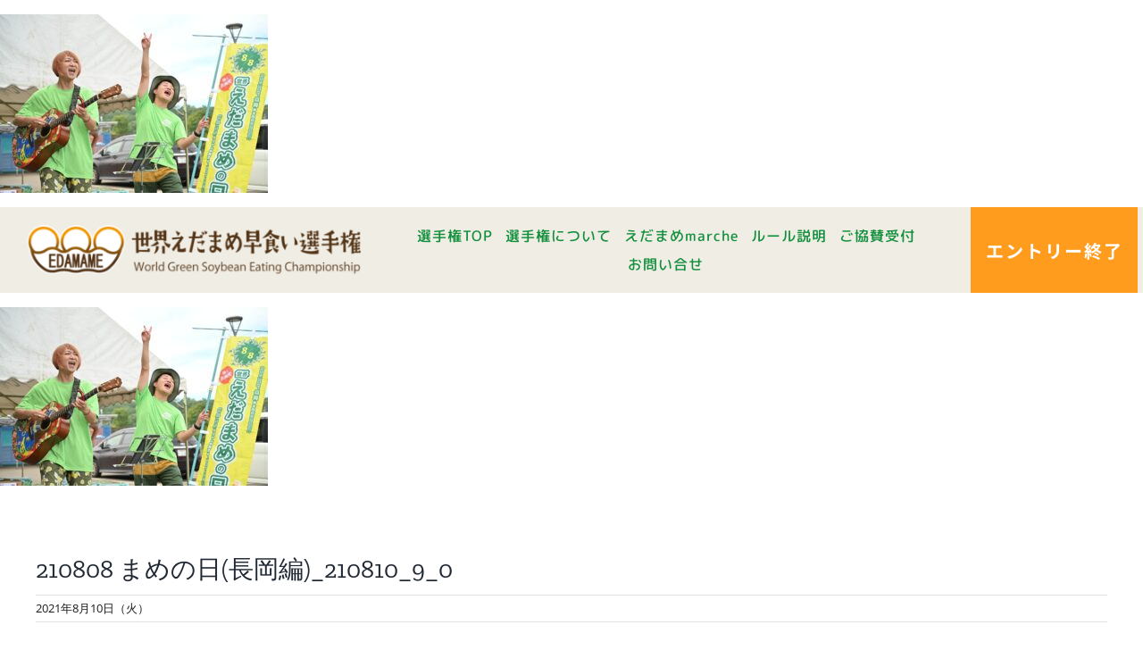

--- FILE ---
content_type: text/html; charset=UTF-8
request_url: https://edamame.world/210808-%E3%81%BE%E3%82%81%E3%81%AE%E6%97%A5%E9%95%B7%E5%B2%A1%E7%B7%A8_210810_9_0/
body_size: 13459
content:
<!DOCTYPE html>
<html class="avada-html-layout-wide avada-html-header-position-top" dir="ltr" lang="ja" prefix="og: https://ogp.me/ns#" prefix="og: http://ogp.me/ns# fb: http://ogp.me/ns/fb#">
<head>
	<meta http-equiv="X-UA-Compatible" content="IE=edge" />
	<meta http-equiv="Content-Type" content="text/html; charset=utf-8"/>
	<meta name="viewport" content="width=device-width, initial-scale=1" />
	<title>210808 まめの日(長岡編)_210810_9_0 | 【ながおか農challe（チャレ）プロジェクト主催】世界えだまめ早食い選手権</title>
	<style>img:is([sizes="auto" i], [sizes^="auto," i]) { contain-intrinsic-size: 3000px 1500px }</style>
	
		<!-- All in One SEO 4.8.1.1 - aioseo.com -->
	<meta name="robots" content="max-image-preview:large" />
	<meta name="author" content="長部茂幸"/>
	<link rel="canonical" href="https://edamame.world/210808-%e3%81%be%e3%82%81%e3%81%ae%e6%97%a5%e9%95%b7%e5%b2%a1%e7%b7%a8_210810_9_0/" />
	<meta name="generator" content="All in One SEO (AIOSEO) 4.8.1.1" />
		<meta property="og:locale" content="ja_JP" />
		<meta property="og:site_name" content="【ながおか農challe（チャレ）プロジェクト主催】世界えだまめ早食い選手権 | 風味・甘さ重視の若もぎ枝豆を6月～10月までの長い期間、 切れ間がないよう11回も品種を変えリレー栽培を行いザルに山盛りで食べ続け地域に愛されている 『長岡枝豆スタイル』を夏の始まりアクティビティとして表現しました。 気付くとあっという間に枝豆の殻が山盛りになっているアナタ！ お友達、職場のお仲間とぜひお越しください！" />
		<meta property="og:type" content="article" />
		<meta property="og:title" content="210808 まめの日(長岡編)_210810_9_0 | 【ながおか農challe（チャレ）プロジェクト主催】世界えだまめ早食い選手権" />
		<meta property="og:url" content="https://edamame.world/210808-%e3%81%be%e3%82%81%e3%81%ae%e6%97%a5%e9%95%b7%e5%b2%a1%e7%b7%a8_210810_9_0/" />
		<meta property="article:published_time" content="2021-08-10T13:25:18+00:00" />
		<meta property="article:modified_time" content="2021-08-10T13:25:18+00:00" />
		<meta name="twitter:card" content="summary" />
		<meta name="twitter:title" content="210808 まめの日(長岡編)_210810_9_0 | 【ながおか農challe（チャレ）プロジェクト主催】世界えだまめ早食い選手権" />
		<script type="application/ld+json" class="aioseo-schema">
			{"@context":"https:\/\/schema.org","@graph":[{"@type":"BreadcrumbList","@id":"https:\/\/edamame.world\/210808-%e3%81%be%e3%82%81%e3%81%ae%e6%97%a5%e9%95%b7%e5%b2%a1%e7%b7%a8_210810_9_0\/#breadcrumblist","itemListElement":[{"@type":"ListItem","@id":"https:\/\/edamame.world\/#listItem","position":1,"name":"\u5bb6"}]},{"@type":"ItemPage","@id":"https:\/\/edamame.world\/210808-%e3%81%be%e3%82%81%e3%81%ae%e6%97%a5%e9%95%b7%e5%b2%a1%e7%b7%a8_210810_9_0\/#itempage","url":"https:\/\/edamame.world\/210808-%e3%81%be%e3%82%81%e3%81%ae%e6%97%a5%e9%95%b7%e5%b2%a1%e7%b7%a8_210810_9_0\/","name":"210808 \u307e\u3081\u306e\u65e5(\u9577\u5ca1\u7de8)_210810_9_0 | \u3010\u306a\u304c\u304a\u304b\u8fb2challe\uff08\u30c1\u30e3\u30ec\uff09\u30d7\u30ed\u30b8\u30a7\u30af\u30c8\u4e3b\u50ac\u3011\u4e16\u754c\u3048\u3060\u307e\u3081\u65e9\u98df\u3044\u9078\u624b\u6a29","inLanguage":"ja","isPartOf":{"@id":"https:\/\/edamame.world\/#website"},"breadcrumb":{"@id":"https:\/\/edamame.world\/210808-%e3%81%be%e3%82%81%e3%81%ae%e6%97%a5%e9%95%b7%e5%b2%a1%e7%b7%a8_210810_9_0\/#breadcrumblist"},"author":{"@id":"https:\/\/edamame.world\/author\/nc-editor5\/#author"},"creator":{"@id":"https:\/\/edamame.world\/author\/nc-editor5\/#author"},"datePublished":"2021-08-10T22:25:18+09:00","dateModified":"2021-08-10T22:25:18+09:00"},{"@type":"Organization","@id":"https:\/\/edamame.world\/#organization","name":"\u3010\u306a\u304c\u304a\u304b\u8fb2challe\uff08\u30c1\u30e3\u30ec\uff09\u30d7\u30ed\u30b8\u30a7\u30af\u30c8\u4e3b\u50ac\u3011\u4e16\u754c\u3048\u3060\u307e\u3081\u65e9\u98df\u3044\u9078\u624b\u6a29","description":"\u98a8\u5473\u30fb\u7518\u3055\u91cd\u8996\u306e\u82e5\u3082\u304e\u679d\u8c46\u30926\u6708\uff5e10\u6708\u307e\u3067\u306e\u9577\u3044\u671f\u9593\u3001 \u5207\u308c\u9593\u304c\u306a\u3044\u3088\u304611\u56de\u3082\u54c1\u7a2e\u3092\u5909\u3048\u30ea\u30ec\u30fc\u683d\u57f9\u3092\u884c\u3044\u30b6\u30eb\u306b\u5c71\u76db\u308a\u3067\u98df\u3079\u7d9a\u3051\u5730\u57df\u306b\u611b\u3055\u308c\u3066\u3044\u308b \u300e\u9577\u5ca1\u679d\u8c46\u30b9\u30bf\u30a4\u30eb\u300f\u3092\u590f\u306e\u59cb\u307e\u308a\u30a2\u30af\u30c6\u30a3\u30d3\u30c6\u30a3\u3068\u3057\u3066\u8868\u73fe\u3057\u307e\u3057\u305f\u3002 \u6c17\u4ed8\u304f\u3068\u3042\u3063\u3068\u3044\u3046\u9593\u306b\u679d\u8c46\u306e\u6bbb\u304c\u5c71\u76db\u308a\u306b\u306a\u3063\u3066\u3044\u308b\u30a2\u30ca\u30bf\uff01 \u304a\u53cb\u9054\u3001\u8077\u5834\u306e\u304a\u4ef2\u9593\u3068\u305c\u3072\u304a\u8d8a\u3057\u304f\u3060\u3055\u3044\uff01","url":"https:\/\/edamame.world\/"},{"@type":"Person","@id":"https:\/\/edamame.world\/author\/nc-editor5\/#author","url":"https:\/\/edamame.world\/author\/nc-editor5\/","name":"\u9577\u90e8\u8302\u5e78","image":{"@type":"ImageObject","@id":"https:\/\/edamame.world\/210808-%e3%81%be%e3%82%81%e3%81%ae%e6%97%a5%e9%95%b7%e5%b2%a1%e7%b7%a8_210810_9_0\/#authorImage","url":"https:\/\/secure.gravatar.com\/avatar\/50e5b959ab97c36ce1497767bbdd1652?s=96&d=mm&r=g","width":96,"height":96,"caption":"\u9577\u90e8\u8302\u5e78"}},{"@type":"WebSite","@id":"https:\/\/edamame.world\/#website","url":"https:\/\/edamame.world\/","name":"\u3010\u306a\u304c\u304a\u304b\u8fb2challe\uff08\u30c1\u30e3\u30ec\uff09\u30d7\u30ed\u30b8\u30a7\u30af\u30c8\u4e3b\u50ac\u3011\u4e16\u754c\u3048\u3060\u307e\u3081\u65e9\u98df\u3044\u9078\u624b\u6a29 \/ \u3048\u3060\u307e\u3081FESTA","description":"\u98a8\u5473\u30fb\u7518\u3055\u91cd\u8996\u306e\u82e5\u3082\u304e\u679d\u8c46\u30926\u6708\uff5e10\u6708\u307e\u3067\u306e\u9577\u3044\u671f\u9593\u3001 \u5207\u308c\u9593\u304c\u306a\u3044\u3088\u304611\u56de\u3082\u54c1\u7a2e\u3092\u5909\u3048\u30ea\u30ec\u30fc\u683d\u57f9\u3092\u884c\u3044\u30b6\u30eb\u306b\u5c71\u76db\u308a\u3067\u98df\u3079\u7d9a\u3051\u5730\u57df\u306b\u611b\u3055\u308c\u3066\u3044\u308b \u300e\u9577\u5ca1\u679d\u8c46\u30b9\u30bf\u30a4\u30eb\u300f\u3092\u590f\u306e\u59cb\u307e\u308a\u30a2\u30af\u30c6\u30a3\u30d3\u30c6\u30a3\u3068\u3057\u3066\u8868\u73fe\u3057\u307e\u3057\u305f\u3002 \u6c17\u4ed8\u304f\u3068\u3042\u3063\u3068\u3044\u3046\u9593\u306b\u679d\u8c46\u306e\u6bbb\u304c\u5c71\u76db\u308a\u306b\u306a\u3063\u3066\u3044\u308b\u30a2\u30ca\u30bf\uff01 \u304a\u53cb\u9054\u3001\u8077\u5834\u306e\u304a\u4ef2\u9593\u3068\u305c\u3072\u304a\u8d8a\u3057\u304f\u3060\u3055\u3044\uff01","inLanguage":"ja","publisher":{"@id":"https:\/\/edamame.world\/#organization"}}]}
		</script>
		<!-- All in One SEO -->

<link rel='dns-prefetch' href='//www.googletagmanager.com' />
<link rel="alternate" type="application/rss+xml" title="【ながおか農challe（チャレ）プロジェクト主催】世界えだまめ早食い選手権 &raquo; フィード" href="https://edamame.world/feed/" />
<link rel="alternate" type="application/rss+xml" title="【ながおか農challe（チャレ）プロジェクト主催】世界えだまめ早食い選手権 &raquo; コメントフィード" href="https://edamame.world/comments/feed/" />
					<link rel="shortcut icon" href="https://edamame.world/wp-content/uploads/2020/07/favicon.jpg" type="image/x-icon" />
		
					<!-- Apple Touch Icon -->
			<link rel="apple-touch-icon" sizes="180x180" href="https://edamame.world/wp-content/uploads/2020/07/favicon@114x-100.jpg">
		
					<!-- Android Icon -->
			<link rel="icon" sizes="192x192" href="https://edamame.world/wp-content/uploads/2020/07/favicon@57.jpg">
		
					<!-- MS Edge Icon -->
			<meta name="msapplication-TileImage" content="https://edamame.world/wp-content/uploads/2020/07/favicon@72.jpg">
				<style id='akismet-widget-style-inline-css' type='text/css'>

			.a-stats {
				--akismet-color-mid-green: #357b49;
				--akismet-color-white: #fff;
				--akismet-color-light-grey: #f6f7f7;

				max-width: 350px;
				width: auto;
			}

			.a-stats * {
				all: unset;
				box-sizing: border-box;
			}

			.a-stats strong {
				font-weight: 600;
			}

			.a-stats a.a-stats__link,
			.a-stats a.a-stats__link:visited,
			.a-stats a.a-stats__link:active {
				background: var(--akismet-color-mid-green);
				border: none;
				box-shadow: none;
				border-radius: 8px;
				color: var(--akismet-color-white);
				cursor: pointer;
				display: block;
				font-family: -apple-system, BlinkMacSystemFont, 'Segoe UI', 'Roboto', 'Oxygen-Sans', 'Ubuntu', 'Cantarell', 'Helvetica Neue', sans-serif;
				font-weight: 500;
				padding: 12px;
				text-align: center;
				text-decoration: none;
				transition: all 0.2s ease;
			}

			/* Extra specificity to deal with TwentyTwentyOne focus style */
			.widget .a-stats a.a-stats__link:focus {
				background: var(--akismet-color-mid-green);
				color: var(--akismet-color-white);
				text-decoration: none;
			}

			.a-stats a.a-stats__link:hover {
				filter: brightness(110%);
				box-shadow: 0 4px 12px rgba(0, 0, 0, 0.06), 0 0 2px rgba(0, 0, 0, 0.16);
			}

			.a-stats .count {
				color: var(--akismet-color-white);
				display: block;
				font-size: 1.5em;
				line-height: 1.4;
				padding: 0 13px;
				white-space: nowrap;
			}
		
</style>
<link rel='stylesheet' id='fusion-dynamic-css-css' href='https://edamame.world/wp-content/uploads/fusion-styles/7d614027358d1c5aa27b690f613f3d36.min.css?ver=3.11.15' type='text/css' media='all' />
<script type="text/javascript" src="https://edamame.world/wp-includes/js/jquery/jquery.min.js?ver=3.7.1" id="jquery-core-js"></script>

<!-- Site Kit によって追加された Google タグ（gtag.js）スニペット -->

<!-- Google アナリティクス スニペット (Site Kit が追加) -->
<script type="text/javascript" src="https://www.googletagmanager.com/gtag/js?id=GT-K4C5D4Z" id="google_gtagjs-js" async></script>
<script type="text/javascript" id="google_gtagjs-js-after">
/* <![CDATA[ */
window.dataLayer = window.dataLayer || [];function gtag(){dataLayer.push(arguments);}
gtag("set","linker",{"domains":["edamame.world"]});
gtag("js", new Date());
gtag("set", "developer_id.dZTNiMT", true);
gtag("config", "GT-K4C5D4Z");
/* ]]> */
</script>

<!-- Site Kit によって追加された終了 Google タグ（gtag.js）スニペット -->
<link rel="https://api.w.org/" href="https://edamame.world/wp-json/" /><link rel="alternate" title="JSON" type="application/json" href="https://edamame.world/wp-json/wp/v2/media/996" /><link rel="EditURI" type="application/rsd+xml" title="RSD" href="https://edamame.world/xmlrpc.php?rsd" />
<meta name="generator" content="WordPress 6.7.4" />
<link rel='shortlink' href='https://edamame.world/?p=996' />
<link rel="alternate" title="oEmbed (JSON)" type="application/json+oembed" href="https://edamame.world/wp-json/oembed/1.0/embed?url=https%3A%2F%2Fedamame.world%2F210808-%25e3%2581%25be%25e3%2582%2581%25e3%2581%25ae%25e6%2597%25a5%25e9%2595%25b7%25e5%25b2%25a1%25e7%25b7%25a8_210810_9_0%2F" />
<link rel="alternate" title="oEmbed (XML)" type="text/xml+oembed" href="https://edamame.world/wp-json/oembed/1.0/embed?url=https%3A%2F%2Fedamame.world%2F210808-%25e3%2581%25be%25e3%2582%2581%25e3%2581%25ae%25e6%2597%25a5%25e9%2595%25b7%25e5%25b2%25a1%25e7%25b7%25a8_210810_9_0%2F&#038;format=xml" />
<meta name="generator" content="Site Kit by Google 1.151.0" /><style type="text/css" id="css-fb-visibility">@media screen and (max-width: 640px){.fusion-no-small-visibility{display:none !important;}body .sm-text-align-center{text-align:center !important;}body .sm-text-align-left{text-align:left !important;}body .sm-text-align-right{text-align:right !important;}body .sm-flex-align-center{justify-content:center !important;}body .sm-flex-align-flex-start{justify-content:flex-start !important;}body .sm-flex-align-flex-end{justify-content:flex-end !important;}body .sm-mx-auto{margin-left:auto !important;margin-right:auto !important;}body .sm-ml-auto{margin-left:auto !important;}body .sm-mr-auto{margin-right:auto !important;}body .fusion-absolute-position-small{position:absolute;top:auto;width:100%;}.awb-sticky.awb-sticky-small{ position: sticky; top: var(--awb-sticky-offset,0); }}@media screen and (min-width: 641px) and (max-width: 1200px){.fusion-no-medium-visibility{display:none !important;}body .md-text-align-center{text-align:center !important;}body .md-text-align-left{text-align:left !important;}body .md-text-align-right{text-align:right !important;}body .md-flex-align-center{justify-content:center !important;}body .md-flex-align-flex-start{justify-content:flex-start !important;}body .md-flex-align-flex-end{justify-content:flex-end !important;}body .md-mx-auto{margin-left:auto !important;margin-right:auto !important;}body .md-ml-auto{margin-left:auto !important;}body .md-mr-auto{margin-right:auto !important;}body .fusion-absolute-position-medium{position:absolute;top:auto;width:100%;}.awb-sticky.awb-sticky-medium{ position: sticky; top: var(--awb-sticky-offset,0); }}@media screen and (min-width: 1201px){.fusion-no-large-visibility{display:none !important;}body .lg-text-align-center{text-align:center !important;}body .lg-text-align-left{text-align:left !important;}body .lg-text-align-right{text-align:right !important;}body .lg-flex-align-center{justify-content:center !important;}body .lg-flex-align-flex-start{justify-content:flex-start !important;}body .lg-flex-align-flex-end{justify-content:flex-end !important;}body .lg-mx-auto{margin-left:auto !important;margin-right:auto !important;}body .lg-ml-auto{margin-left:auto !important;}body .lg-mr-auto{margin-right:auto !important;}body .fusion-absolute-position-large{position:absolute;top:auto;width:100%;}.awb-sticky.awb-sticky-large{ position: sticky; top: var(--awb-sticky-offset,0); }}</style>		<script type="text/javascript">
			var doc = document.documentElement;
			doc.setAttribute( 'data-useragent', navigator.userAgent );
		</script>
		<!-- Global site tag (gtag.js) - Google Analytics -->
<script async src="https://www.googletagmanager.com/gtag/js?id=UA-40096180-37"></script>
<script>
  window.dataLayer = window.dataLayer || [];
  function gtag(){dataLayer.push(arguments);}
  gtag('js', new Date());

  gtag('config', 'UA-40096180-37');
</script>
	</head>

<body data-rsssl=1 class="attachment attachment-template-default single single-attachment postid-996 attachmentid-996 attachment-jpeg awb-no-sidebars fusion-image-hovers fusion-pagination-sizing fusion-button_type-flat fusion-button_span-no fusion-button_gradient-linear avada-image-rollover-circle-yes avada-image-rollover-yes avada-image-rollover-direction-fade fusion-body ltr fusion-sticky-header no-tablet-sticky-header no-mobile-sticky-header no-mobile-slidingbar no-mobile-totop fusion-disable-outline fusion-sub-menu-fade mobile-logo-pos-center layout-wide-mode avada-has-boxed-modal-shadow- layout-scroll-offset-full avada-has-zero-margin-offset-top fusion-top-header menu-text-align-center mobile-menu-design-classic fusion-show-pagination-text fusion-header-layout-v5 avada-responsive avada-footer-fx-none avada-menu-highlight-style-bottombar fusion-search-form-clean fusion-main-menu-search-overlay fusion-avatar-circle avada-dropdown-styles avada-blog-layout-large avada-blog-archive-layout-masonry avada-header-shadow-yes avada-menu-icon-position-left avada-has-megamenu-shadow avada-has-mobile-menu-search avada-has-breadcrumb-mobile-hidden avada-has-titlebar-bar_and_content avada-header-border-color-full-transparent avada-has-pagination-width_height avada-flyout-menu-direction-fade avada-ec-views-v1" data-awb-post-id="996">
		<a class="skip-link screen-reader-text" href="#content">Skip to content</a>

	<div id="boxed-wrapper">
		
		<div id="wrapper" class="fusion-wrapper">
			<div id="home" style="position:relative;top:-1px;"></div>
												<div class="fusion-tb-header"><p class="attachment"><a data-rel="iLightbox[postimages]" data-title="" data-caption="" href='https://edamame.world/wp-content/uploads/2021/08/210808-まめの日長岡編_210810_9_0.jpg'><img decoding="async" width="300" height="200" src="https://edamame.world/wp-content/uploads/2021/08/210808-まめの日長岡編_210810_9_0-300x200.jpg" class="attachment-medium size-medium lazyload" alt="" srcset="data:image/svg+xml,%3Csvg%20xmlns%3D%27http%3A%2F%2Fwww.w3.org%2F2000%2Fsvg%27%20width%3D%272000%27%20height%3D%271331%27%20viewBox%3D%270%200%202000%201331%27%3E%3Crect%20width%3D%272000%27%20height%3D%271331%27%20fill-opacity%3D%220%22%2F%3E%3C%2Fsvg%3E" data-orig-src="https://edamame.world/wp-content/uploads/2021/08/210808-まめの日長岡編_210810_9_0-300x200.jpg" data-srcset="https://edamame.world/wp-content/uploads/2021/08/210808-まめの日長岡編_210810_9_0-200x133.jpg 200w, https://edamame.world/wp-content/uploads/2021/08/210808-まめの日長岡編_210810_9_0-300x200.jpg 300w, https://edamame.world/wp-content/uploads/2021/08/210808-まめの日長岡編_210810_9_0-400x266.jpg 400w, https://edamame.world/wp-content/uploads/2021/08/210808-まめの日長岡編_210810_9_0-600x399.jpg 600w, https://edamame.world/wp-content/uploads/2021/08/210808-まめの日長岡編_210810_9_0-768x511.jpg 768w, https://edamame.world/wp-content/uploads/2021/08/210808-まめの日長岡編_210810_9_0-800x532.jpg 800w, https://edamame.world/wp-content/uploads/2021/08/210808-まめの日長岡編_210810_9_0-1024x681.jpg 1024w, https://edamame.world/wp-content/uploads/2021/08/210808-まめの日長岡編_210810_9_0-1200x799.jpg 1200w, https://edamame.world/wp-content/uploads/2021/08/210808-まめの日長岡編_210810_9_0-1536x1022.jpg 1536w" data-sizes="auto" /></a></p>
<div class="fusion-fullwidth fullwidth-box fusion-builder-row-1 fusion-flex-container has-pattern-background has-mask-background hundred-percent-fullwidth non-hundred-percent-height-scrolling fusion-sticky-container" style="--awb-border-radius-top-left:0px;--awb-border-radius-top-right:0px;--awb-border-radius-bottom-right:0px;--awb-border-radius-bottom-left:0px;--awb-padding-top:0px;--awb-padding-bottom:0px;--awb-padding-right-medium:0px;--awb-padding-right-small:25px;--awb-padding-bottom-small:20px;--awb-background-color:var(--awb-color8);--awb-flex-wrap:wrap;" data-transition-offset="0" data-scroll-offset="0" data-sticky-small-visibility="1" data-sticky-medium-visibility="1" data-sticky-large-visibility="1" ><div class="fusion-builder-row fusion-row fusion-flex-align-items-flex-start fusion-flex-content-wrap" style="width:104% !important;max-width:104% !important;margin-left: calc(-4% / 2 );margin-right: calc(-4% / 2 );"><div class="fusion-layout-column fusion_builder_column fusion-builder-column-0 fusion_builder_column_1_3 1_3 fusion-flex-column fusion-flex-align-self-stretch" style="--awb-padding-top:20px;--awb-padding-bottom:20px;--awb-bg-size:cover;--awb-width-large:33.333333333333%;--awb-margin-top-large:0px;--awb-spacing-right-large:5.76%;--awb-margin-bottom-large:0px;--awb-spacing-left-large:5.76%;--awb-width-medium:50%;--awb-order-medium:0;--awb-spacing-right-medium:3.84%;--awb-spacing-left-medium:3.84%;--awb-width-small:80%;--awb-order-small:0;--awb-spacing-right-small:2.4%;--awb-spacing-left-small:2.4%;"><div class="fusion-column-wrapper fusion-column-has-shadow fusion-flex-justify-content-center fusion-content-layout-column"><div class="fusion-image-element sm-text-align-center" style="--awb-max-width:400px;--awb-caption-title-font-family:var(--h2_typography-font-family);--awb-caption-title-font-weight:var(--h2_typography-font-weight);--awb-caption-title-font-style:var(--h2_typography-font-style);--awb-caption-title-size:var(--h2_typography-font-size);--awb-caption-title-transform:var(--h2_typography-text-transform);--awb-caption-title-line-height:var(--h2_typography-line-height);--awb-caption-title-letter-spacing:var(--h2_typography-letter-spacing);"><span class=" fusion-imageframe imageframe-none imageframe-1 hover-type-none"><a class="fusion-no-lightbox" href="https://edamame.world/" target="_self" aria-label="logo-yoko@2x"><img fetchpriority="high" decoding="async" width="808" height="122" src="https://edamame.world/wp-content/uploads/2023/04/logo-yoko@2x.png" data-orig-src="https://edamame.world/wp-content/uploads/2023/04/logo-yoko@2x.png" alt class="lazyload img-responsive wp-image-1219" srcset="data:image/svg+xml,%3Csvg%20xmlns%3D%27http%3A%2F%2Fwww.w3.org%2F2000%2Fsvg%27%20width%3D%27808%27%20height%3D%27122%27%20viewBox%3D%270%200%20808%20122%27%3E%3Crect%20width%3D%27808%27%20height%3D%27122%27%20fill-opacity%3D%220%22%2F%3E%3C%2Fsvg%3E" data-srcset="https://edamame.world/wp-content/uploads/2023/04/logo-yoko@2x-200x30.png 200w, https://edamame.world/wp-content/uploads/2023/04/logo-yoko@2x-400x60.png 400w, https://edamame.world/wp-content/uploads/2023/04/logo-yoko@2x-600x91.png 600w, https://edamame.world/wp-content/uploads/2023/04/logo-yoko@2x-800x121.png 800w, https://edamame.world/wp-content/uploads/2023/04/logo-yoko@2x.png 808w" data-sizes="auto" data-orig-sizes="(max-width: 1200px) 100vw, (max-width: 640px) 100vw, (max-width: 1919px) 600px,(min-width: 1920px) 33vw" /></a></span></div></div></div><div class="fusion-layout-column fusion_builder_column fusion-builder-column-1 fusion_builder_column_1_2 1_2 fusion-flex-column fusion-flex-align-self-stretch" style="--awb-bg-size:cover;--awb-width-large:50%;--awb-margin-top-large:0px;--awb-spacing-right-large:3.84%;--awb-margin-bottom-large:0px;--awb-spacing-left-large:3.84%;--awb-width-medium:16.666666666667%;--awb-order-medium:0;--awb-spacing-right-medium:11.52%;--awb-spacing-left-medium:11.52%;--awb-width-small:20%;--awb-order-small:0;--awb-spacing-right-small:9.6%;--awb-spacing-left-small:9.6%;"><div class="fusion-column-wrapper fusion-column-has-shadow fusion-flex-justify-content-center fusion-content-layout-column"><nav class="awb-menu awb-menu_row awb-menu_em-hover mobile-mode-collapse-to-button awb-menu_icons-left awb-menu_dc-yes mobile-trigger-fullwidth-off awb-menu_mobile-toggle awb-menu_indent-left mobile-size-full-absolute loading mega-menu-loading awb-menu_desktop awb-menu_dropdown awb-menu_expand-right awb-menu_transition-fade" style="--awb-justify-content:space-evenly;--awb-color:var(--awb-color5);--awb-letter-spacing:1px;--awb-active-color:var(--awb-color5);--awb-main-justify-content:flex-start;--awb-mobile-nav-button-align-hor:flex-end;--awb-mobile-trigger-font-size:30px;--awb-mobile-trigger-background-color:var(--awb-color8);--awb-mobile-justify:flex-start;--awb-mobile-caret-left:auto;--awb-mobile-caret-right:0;--awb-fusion-font-family-typography:&quot;M PLUS Rounded 1c&quot;;--awb-fusion-font-style-typography:normal;--awb-fusion-font-weight-typography:500;--awb-fusion-font-family-submenu-typography:inherit;--awb-fusion-font-style-submenu-typography:normal;--awb-fusion-font-weight-submenu-typography:400;--awb-fusion-font-family-mobile-typography:inherit;--awb-fusion-font-style-mobile-typography:normal;--awb-fusion-font-weight-mobile-typography:400;" aria-label="世界えだまめ早食い選手権2023" data-breakpoint="1200" data-count="0" data-transition-type="fade" data-transition-time="300" data-expand="right"><button type="button" class="awb-menu__m-toggle awb-menu__m-toggle_no-text" aria-expanded="false" aria-controls="menu-%e4%b8%96%e7%95%8c%e3%81%88%e3%81%a0%e3%81%be%e3%82%81%e6%97%a9%e9%a3%9f%e3%81%84%e9%81%b8%e6%89%8b%e6%a8%a92023"><span class="awb-menu__m-toggle-inner"><span class="collapsed-nav-text"><span class="screen-reader-text">Toggle Navigation</span></span><span class="awb-menu__m-collapse-icon awb-menu__m-collapse-icon_no-text"><span class="awb-menu__m-collapse-icon-open awb-menu__m-collapse-icon-open_no-text fa-bars fas"></span><span class="awb-menu__m-collapse-icon-close awb-menu__m-collapse-icon-close_no-text fa-times fas"></span></span></span></button><ul id="menu-%e4%b8%96%e7%95%8c%e3%81%88%e3%81%a0%e3%81%be%e3%82%81%e6%97%a9%e9%a3%9f%e3%81%84%e9%81%b8%e6%89%8b%e6%a8%a92023" class="fusion-menu awb-menu__main-ul awb-menu__main-ul_row"><li  id="menu-item-1227"  class="menu-item menu-item-type-post_type menu-item-object-page menu-item-1227 awb-menu__li awb-menu__main-li awb-menu__main-li_regular"  data-item-id="1227"><span class="awb-menu__main-background-default awb-menu__main-background-default_fade"></span><span class="awb-menu__main-background-active awb-menu__main-background-active_fade"></span><a  href="https://edamame.world/?page_id=1199" class="awb-menu__main-a awb-menu__main-a_regular"><span class="menu-text">選手権TOP</span></a></li><li  id="menu-item-1216"  class="menu-item menu-item-type-custom menu-item-object-custom menu-item-home menu-item-1216 awb-menu__li awb-menu__main-li awb-menu__main-li_regular"  data-item-id="1216"><span class="awb-menu__main-background-default awb-menu__main-background-default_fade"></span><span class="awb-menu__main-background-active awb-menu__main-background-active_fade"></span><a  href="https://edamame.world#about" class="awb-menu__main-a awb-menu__main-a_regular"><span class="menu-text">選手権について</span></a></li><li  id="menu-item-3816"  class="menu-item menu-item-type-custom menu-item-object-custom menu-item-3816 awb-menu__li awb-menu__main-li awb-menu__main-li_regular"  data-item-id="3816"><span class="awb-menu__main-background-default awb-menu__main-background-default_fade"></span><span class="awb-menu__main-background-active awb-menu__main-background-active_fade"></span><a  target="_blank" rel="noopener noreferrer" href="https://edamame.world/wp-content/uploads/2025/07/428632_0.pdf" class="awb-menu__main-a awb-menu__main-a_regular"><span class="menu-text">えだまめmarche</span></a></li><li  id="menu-item-1215"  class="menu-item menu-item-type-custom menu-item-object-custom menu-item-1215 awb-menu__li awb-menu__main-li awb-menu__main-li_regular"  data-item-id="1215"><span class="awb-menu__main-background-default awb-menu__main-background-default_fade"></span><span class="awb-menu__main-background-active awb-menu__main-background-active_fade"></span><a  target="_blank" rel="noopener noreferrer" href="https://edamame.world/pdf/officail-rule.pdf" class="awb-menu__main-a awb-menu__main-a_regular"><span class="menu-text">ルール説明</span></a></li><li  id="menu-item-3931"  class="menu-item menu-item-type-custom menu-item-object-custom menu-item-3931 awb-menu__li awb-menu__main-li awb-menu__main-li_regular"  data-item-id="3931"><span class="awb-menu__main-background-default awb-menu__main-background-default_fade"></span><span class="awb-menu__main-background-active awb-menu__main-background-active_fade"></span><a  target="_blank" rel="noopener noreferrer" href="https://sponser.edamame.world/" class="awb-menu__main-a awb-menu__main-a_regular"><span class="menu-text">ご協賛受付</span></a></li><li  id="menu-item-1585"  class="menu-item menu-item-type-post_type menu-item-object-page menu-item-1585 awb-menu__li awb-menu__main-li awb-menu__main-li_regular"  data-item-id="1585"><span class="awb-menu__main-background-default awb-menu__main-background-default_fade"></span><span class="awb-menu__main-background-active awb-menu__main-background-active_fade"></span><a  href="https://edamame.world/allcontact/" class="awb-menu__main-a awb-menu__main-a_regular"><span class="menu-text">お問い合せ</span></a></li></ul></nav></div></div><div class="fusion-layout-column fusion_builder_column fusion-builder-column-2 fusion_builder_column_1_6 1_6 fusion-flex-column fusion-flex-align-self-stretch fusion-column-inner-bg-wrapper" style="--awb-inner-bg-color:var(--awb-custom_color_1);--awb-inner-bg-color-hover:var(--awb-color5);--awb-inner-bg-size:cover;--awb-width-large:16.666666666667%;--awb-margin-top-large:0px;--awb-spacing-right-large:0%;--awb-margin-bottom-large:0px;--awb-spacing-left-large:11.52%;--awb-width-medium:33.333333333333%;--awb-order-medium:0;--awb-spacing-right-medium:0%;--awb-spacing-left-medium:5.76%;--awb-width-small:100%;--awb-order-small:0;--awb-spacing-right-small:1.92%;--awb-spacing-left-small:1.92%;" data-scroll-devices="small-visibility,medium-visibility,large-visibility"><span class="fusion-column-inner-bg hover-type-zoomin"><a class="fusion-column-anchor" href="https://edamame.world/entry/"><span class="fusion-column-inner-bg-image"></span></a></span><div class="fusion-column-wrapper fusion-column-has-shadow fusion-flex-justify-content-center fusion-content-layout-column"><div class="fusion-text fusion-text-1" style="--awb-content-alignment:center;--awb-font-size:20px;--awb-letter-spacing:2px;--awb-text-color:var(--awb-color1);--awb-text-font-family:&quot;Noto Sans JP&quot;;--awb-text-font-style:normal;--awb-text-font-weight:700;"><p>エントリー終了</p>
</div></div></div></div></div>
</div>		<div id="sliders-container" class="fusion-slider-visibility">
					</div>
											
			<section class="fusion-page-title-bar fusion-tb-page-title-bar"><p class="attachment"><a data-rel="iLightbox[postimages]" data-title="" data-caption="" href='https://edamame.world/wp-content/uploads/2021/08/210808-まめの日長岡編_210810_9_0.jpg'><img decoding="async" width="300" height="200" src="https://edamame.world/wp-content/uploads/2021/08/210808-まめの日長岡編_210810_9_0-300x200.jpg" class="attachment-medium size-medium lazyload" alt="" srcset="data:image/svg+xml,%3Csvg%20xmlns%3D%27http%3A%2F%2Fwww.w3.org%2F2000%2Fsvg%27%20width%3D%272000%27%20height%3D%271331%27%20viewBox%3D%270%200%202000%201331%27%3E%3Crect%20width%3D%272000%27%20height%3D%271331%27%20fill-opacity%3D%220%22%2F%3E%3C%2Fsvg%3E" data-orig-src="https://edamame.world/wp-content/uploads/2021/08/210808-まめの日長岡編_210810_9_0-300x200.jpg" data-srcset="https://edamame.world/wp-content/uploads/2021/08/210808-まめの日長岡編_210810_9_0-200x133.jpg 200w, https://edamame.world/wp-content/uploads/2021/08/210808-まめの日長岡編_210810_9_0-300x200.jpg 300w, https://edamame.world/wp-content/uploads/2021/08/210808-まめの日長岡編_210810_9_0-400x266.jpg 400w, https://edamame.world/wp-content/uploads/2021/08/210808-まめの日長岡編_210810_9_0-600x399.jpg 600w, https://edamame.world/wp-content/uploads/2021/08/210808-まめの日長岡編_210810_9_0-768x511.jpg 768w, https://edamame.world/wp-content/uploads/2021/08/210808-まめの日長岡編_210810_9_0-800x532.jpg 800w, https://edamame.world/wp-content/uploads/2021/08/210808-まめの日長岡編_210810_9_0-1024x681.jpg 1024w, https://edamame.world/wp-content/uploads/2021/08/210808-まめの日長岡編_210810_9_0-1200x799.jpg 1200w, https://edamame.world/wp-content/uploads/2021/08/210808-まめの日長岡編_210810_9_0-1536x1022.jpg 1536w" data-sizes="auto" /></a></p>
</section>
						<main id="main" class="clearfix ">
				<div class="fusion-row" style="">

<section id="content" style="">
	
					<article id="post-996" class="post post-996 attachment type-attachment status-inherit hentry">
						
									
												<div class="fusion-post-title-meta-wrap">
												<h2 class="entry-title fusion-post-title">210808 まめの日(長岡編)_210810_9_0</h2>									<div class="fusion-meta-info"><div class="fusion-meta-info-wrapper"><span class="vcard rich-snippet-hidden"><span class="fn"><a href="https://edamame.world/author/nc-editor5/" title="長部茂幸 の投稿" rel="author">長部茂幸</a></span></span><span class="updated rich-snippet-hidden">2021-08-10T22:25:18+09:00</span><span>2021年8月10日（火）</span><span class="fusion-inline-sep">|</span></div></div>					</div>
										<div class="post-content">
				<p class="attachment"><a data-rel="iLightbox[postimages]" data-title="" data-caption="" href='https://edamame.world/wp-content/uploads/2021/08/210808-まめの日長岡編_210810_9_0.jpg'><img decoding="async" width="300" height="200" src="https://edamame.world/wp-content/uploads/2021/08/210808-まめの日長岡編_210810_9_0-300x200.jpg" class="attachment-medium size-medium lazyload" alt="" srcset="data:image/svg+xml,%3Csvg%20xmlns%3D%27http%3A%2F%2Fwww.w3.org%2F2000%2Fsvg%27%20width%3D%272000%27%20height%3D%271331%27%20viewBox%3D%270%200%202000%201331%27%3E%3Crect%20width%3D%272000%27%20height%3D%271331%27%20fill-opacity%3D%220%22%2F%3E%3C%2Fsvg%3E" data-orig-src="https://edamame.world/wp-content/uploads/2021/08/210808-まめの日長岡編_210810_9_0-300x200.jpg" data-srcset="https://edamame.world/wp-content/uploads/2021/08/210808-まめの日長岡編_210810_9_0-200x133.jpg 200w, https://edamame.world/wp-content/uploads/2021/08/210808-まめの日長岡編_210810_9_0-300x200.jpg 300w, https://edamame.world/wp-content/uploads/2021/08/210808-まめの日長岡編_210810_9_0-400x266.jpg 400w, https://edamame.world/wp-content/uploads/2021/08/210808-まめの日長岡編_210810_9_0-600x399.jpg 600w, https://edamame.world/wp-content/uploads/2021/08/210808-まめの日長岡編_210810_9_0-768x511.jpg 768w, https://edamame.world/wp-content/uploads/2021/08/210808-まめの日長岡編_210810_9_0-800x532.jpg 800w, https://edamame.world/wp-content/uploads/2021/08/210808-まめの日長岡編_210810_9_0-1024x681.jpg 1024w, https://edamame.world/wp-content/uploads/2021/08/210808-まめの日長岡編_210810_9_0-1200x799.jpg 1200w, https://edamame.world/wp-content/uploads/2021/08/210808-まめの日長岡編_210810_9_0-1536x1022.jpg 1536w" data-sizes="auto" /></a></p>
							</div>

																<div class="fusion-sharing-box fusion-theme-sharing-box fusion-single-sharing-box">
		<h4>この記事がイイね！と思った方はシェアして下さい!!</h4>
		<div class="fusion-social-networks"><div class="fusion-social-networks-wrapper"><a  class="fusion-social-network-icon fusion-tooltip fusion-facebook awb-icon-facebook" style="color:var(--sharing_social_links_icon_color);" data-placement="top" data-title="Facebook" data-toggle="tooltip" title="Facebook" href="https://www.facebook.com/sharer.php?u=https%3A%2F%2Fedamame.world%2F210808-%25e3%2581%25be%25e3%2582%2581%25e3%2581%25ae%25e6%2597%25a5%25e9%2595%25b7%25e5%25b2%25a1%25e7%25b7%25a8_210810_9_0%2F&amp;t=210808%20%E3%81%BE%E3%82%81%E3%81%AE%E6%97%A5%28%E9%95%B7%E5%B2%A1%E7%B7%A8%29_210810_9_0" target="_blank" rel="noreferrer"><span class="screen-reader-text">Facebook</span></a><a  class="fusion-social-network-icon fusion-tooltip fusion-twitter awb-icon-twitter" style="color:var(--sharing_social_links_icon_color);" data-placement="top" data-title="X" data-toggle="tooltip" title="X" href="https://x.com/intent/post?url=https%3A%2F%2Fedamame.world%2F210808-%25e3%2581%25be%25e3%2582%2581%25e3%2581%25ae%25e6%2597%25a5%25e9%2595%25b7%25e5%25b2%25a1%25e7%25b7%25a8_210810_9_0%2F&amp;text=210808%20%E3%81%BE%E3%82%81%E3%81%AE%E6%97%A5%28%E9%95%B7%E5%B2%A1%E7%B7%A8%29_210810_9_0" target="_blank" rel="noopener noreferrer"><span class="screen-reader-text">X</span></a><a  class="fusion-social-network-icon fusion-tooltip fusion-mail awb-icon-mail fusion-last-social-icon" style="color:var(--sharing_social_links_icon_color);" data-placement="top" data-title="電子メール" data-toggle="tooltip" title="電子メール" href="mailto:?body=https://edamame.world/210808-%e3%81%be%e3%82%81%e3%81%ae%e6%97%a5%e9%95%b7%e5%b2%a1%e7%b7%a8_210810_9_0/&amp;subject=210808%20%E3%81%BE%E3%82%81%E3%81%AE%E6%97%A5%28%E9%95%B7%E5%B2%A1%E7%B7%A8%29_210810_9_0" target="_self" rel="noopener noreferrer"><span class="screen-reader-text">電子メール</span></a><div class="fusion-clearfix"></div></div></div>	</div>
													
																	</article>
	</section>
						
					</div>  <!-- fusion-row -->
				</main>  <!-- #main -->
				
				
								
					<div class="fusion-tb-footer fusion-footer"><div class="fusion-footer-widget-area fusion-widget-area"><p class="attachment"><a data-rel="iLightbox[postimages]" data-title="" data-caption="" href='https://edamame.world/wp-content/uploads/2021/08/210808-まめの日長岡編_210810_9_0.jpg'><img decoding="async" width="300" height="200" src="https://edamame.world/wp-content/uploads/2021/08/210808-まめの日長岡編_210810_9_0-300x200.jpg" class="attachment-medium size-medium lazyload" alt="" srcset="data:image/svg+xml,%3Csvg%20xmlns%3D%27http%3A%2F%2Fwww.w3.org%2F2000%2Fsvg%27%20width%3D%272000%27%20height%3D%271331%27%20viewBox%3D%270%200%202000%201331%27%3E%3Crect%20width%3D%272000%27%20height%3D%271331%27%20fill-opacity%3D%220%22%2F%3E%3C%2Fsvg%3E" data-orig-src="https://edamame.world/wp-content/uploads/2021/08/210808-まめの日長岡編_210810_9_0-300x200.jpg" data-srcset="https://edamame.world/wp-content/uploads/2021/08/210808-まめの日長岡編_210810_9_0-200x133.jpg 200w, https://edamame.world/wp-content/uploads/2021/08/210808-まめの日長岡編_210810_9_0-300x200.jpg 300w, https://edamame.world/wp-content/uploads/2021/08/210808-まめの日長岡編_210810_9_0-400x266.jpg 400w, https://edamame.world/wp-content/uploads/2021/08/210808-まめの日長岡編_210810_9_0-600x399.jpg 600w, https://edamame.world/wp-content/uploads/2021/08/210808-まめの日長岡編_210810_9_0-768x511.jpg 768w, https://edamame.world/wp-content/uploads/2021/08/210808-まめの日長岡編_210810_9_0-800x532.jpg 800w, https://edamame.world/wp-content/uploads/2021/08/210808-まめの日長岡編_210810_9_0-1024x681.jpg 1024w, https://edamame.world/wp-content/uploads/2021/08/210808-まめの日長岡編_210810_9_0-1200x799.jpg 1200w, https://edamame.world/wp-content/uploads/2021/08/210808-まめの日長岡編_210810_9_0-1536x1022.jpg 1536w" data-sizes="auto" /></a></p>
<div class="fusion-fullwidth fullwidth-box fusion-builder-row-2 fusion-flex-container has-pattern-background has-mask-background nonhundred-percent-fullwidth non-hundred-percent-height-scrolling" style="--awb-border-radius-top-left:0px;--awb-border-radius-top-right:0px;--awb-border-radius-bottom-right:0px;--awb-border-radius-bottom-left:0px;--awb-min-height:90px;--awb-background-color:var(--awb-color5);--awb-flex-wrap:wrap;" ><div class="fusion-builder-row fusion-row fusion-flex-align-items-flex-start fusion-flex-content-wrap" style="max-width:1248px;margin-left: calc(-4% / 2 );margin-right: calc(-4% / 2 );"><div class="fusion-layout-column fusion_builder_column fusion-builder-column-3 fusion_builder_column_1_1 1_1 fusion-flex-column fusion-flex-align-self-stretch" style="--awb-bg-size:cover;--awb-width-large:100%;--awb-margin-top-large:30px;--awb-spacing-right-large:1.92%;--awb-margin-bottom-large:20px;--awb-spacing-left-large:1.92%;--awb-width-medium:100%;--awb-order-medium:0;--awb-spacing-right-medium:1.92%;--awb-spacing-left-medium:1.92%;--awb-width-small:100%;--awb-order-small:0;--awb-spacing-right-small:1.92%;--awb-spacing-left-small:1.92%;"><div class="fusion-column-wrapper fusion-column-has-shadow fusion-flex-justify-content-center fusion-content-layout-column"><div class="fusion-text fusion-text-2" style="--awb-content-alignment:center;--awb-text-color:var(--awb-color1);--awb-text-font-family:&quot;M PLUS Rounded 1c&quot;;--awb-text-font-style:normal;--awb-text-font-weight:500;"><p>＼ フォローする ／</p>
</div><div class="fusion-social-links fusion-social-links-1" style="--awb-margin-top:0px;--awb-margin-right:0px;--awb-margin-bottom:0px;--awb-margin-left:0px;--awb-alignment:center;--awb-box-border-top:0px;--awb-box-border-right:0px;--awb-box-border-bottom:0px;--awb-box-border-left:0px;--awb-box-padding-top:10px;--awb-box-padding-right:10px;--awb-box-padding-bottom:10px;--awb-box-padding-left:10px;--awb-icon-colors-hover:var(--awb-color7);--awb-box-colors-hover:var(--awb-color1);--awb-box-border-color:var(--awb-color3);--awb-box-border-color-hover:var(--awb-color4);"><div class="fusion-social-networks boxed-icons color-type-custom"><div class="fusion-social-networks-wrapper"><a class="fusion-social-network-icon fusion-tooltip fusion-facebook awb-icon-facebook" style="color:var(--awb-color5);font-size:24px;width:24px;background-color:var(--awb-color1);border-color:var(--awb-color1);border-radius:1000000px;" data-placement="top" data-title="Facebook" data-toggle="tooltip" title="Facebook" aria-label="facebook" target="_blank" rel="noopener noreferrer" href="https://www.facebook.com/%E4%B8%96%E7%95%8C%E3%81%88%E3%81%A0%E3%81%BE%E3%82%81%E6%97%A9%E9%A3%9F%E3%81%84%E9%81%B8%E6%89%8B%E6%A8%A9-165703157574550/"></a><a class="fusion-social-network-icon fusion-tooltip fusion-twitter awb-icon-twitter" style="color:var(--awb-color5);font-size:24px;width:24px;background-color:var(--awb-color1);border-color:var(--awb-color1);border-radius:1000000px;" data-placement="top" data-title="X" data-toggle="tooltip" title="X" aria-label="twitter" target="_blank" rel="noopener noreferrer" href="https://twitter.com/edamame_pr"></a><a class="fusion-social-network-icon fusion-tooltip fusion-instagram awb-icon-instagram" style="color:var(--awb-color5);font-size:24px;width:24px;background-color:var(--awb-color1);border-color:var(--awb-color1);border-radius:1000000px;" data-placement="top" data-title="Instagram" data-toggle="tooltip" title="Instagram" aria-label="instagram" target="_blank" rel="noopener noreferrer" href="https://www.instagram.com/edamame_pr/"></a></div></div></div><div class="fusion-text fusion-text-3" style="--awb-content-alignment:center;--awb-text-color:var(--awb-color1);"><p>主催：ながおか農challeプロジェクト実行委員会</p>
</div></div></div></div></div>
</div></div>
																</div> <!-- wrapper -->
		</div> <!-- #boxed-wrapper -->
				<a class="fusion-one-page-text-link fusion-page-load-link" tabindex="-1" href="#" aria-hidden="true">Page load link</a>

		<div class="avada-footer-scripts">
			<script type="text/javascript">var fusionNavIsCollapsed=function(e){var t,n;window.innerWidth<=e.getAttribute("data-breakpoint")?(e.classList.add("collapse-enabled"),e.classList.remove("awb-menu_desktop"),e.classList.contains("expanded")||window.dispatchEvent(new CustomEvent("fusion-mobile-menu-collapsed",{detail:{nav:e}})),(n=e.querySelectorAll(".menu-item-has-children.expanded")).length&&n.forEach(function(e){e.querySelector(".awb-menu__open-nav-submenu_mobile").setAttribute("aria-expanded","false")})):(null!==e.querySelector(".menu-item-has-children.expanded .awb-menu__open-nav-submenu_click")&&e.querySelector(".menu-item-has-children.expanded .awb-menu__open-nav-submenu_click").click(),e.classList.remove("collapse-enabled"),e.classList.add("awb-menu_desktop"),null!==e.querySelector(".awb-menu__main-ul")&&e.querySelector(".awb-menu__main-ul").removeAttribute("style")),e.classList.add("no-wrapper-transition"),clearTimeout(t),t=setTimeout(()=>{e.classList.remove("no-wrapper-transition")},400),e.classList.remove("loading")},fusionRunNavIsCollapsed=function(){var e,t=document.querySelectorAll(".awb-menu");for(e=0;e<t.length;e++)fusionNavIsCollapsed(t[e])};function avadaGetScrollBarWidth(){var e,t,n,l=document.createElement("p");return l.style.width="100%",l.style.height="200px",(e=document.createElement("div")).style.position="absolute",e.style.top="0px",e.style.left="0px",e.style.visibility="hidden",e.style.width="200px",e.style.height="150px",e.style.overflow="hidden",e.appendChild(l),document.body.appendChild(e),t=l.offsetWidth,e.style.overflow="scroll",t==(n=l.offsetWidth)&&(n=e.clientWidth),document.body.removeChild(e),jQuery("html").hasClass("awb-scroll")&&10<t-n?10:t-n}fusionRunNavIsCollapsed(),window.addEventListener("fusion-resize-horizontal",fusionRunNavIsCollapsed);</script><style id='global-styles-inline-css' type='text/css'>
:root{--wp--preset--aspect-ratio--square: 1;--wp--preset--aspect-ratio--4-3: 4/3;--wp--preset--aspect-ratio--3-4: 3/4;--wp--preset--aspect-ratio--3-2: 3/2;--wp--preset--aspect-ratio--2-3: 2/3;--wp--preset--aspect-ratio--16-9: 16/9;--wp--preset--aspect-ratio--9-16: 9/16;--wp--preset--color--black: #000000;--wp--preset--color--cyan-bluish-gray: #abb8c3;--wp--preset--color--white: #ffffff;--wp--preset--color--pale-pink: #f78da7;--wp--preset--color--vivid-red: #cf2e2e;--wp--preset--color--luminous-vivid-orange: #ff6900;--wp--preset--color--luminous-vivid-amber: #fcb900;--wp--preset--color--light-green-cyan: #7bdcb5;--wp--preset--color--vivid-green-cyan: #00d084;--wp--preset--color--pale-cyan-blue: #8ed1fc;--wp--preset--color--vivid-cyan-blue: #0693e3;--wp--preset--color--vivid-purple: #9b51e0;--wp--preset--color--awb-color-1: #ffffff;--wp--preset--color--awb-color-2: #f9f9fb;--wp--preset--color--awb-color-3: #edf089;--wp--preset--color--awb-color-4: #8cb705;--wp--preset--color--awb-color-5: #13903e;--wp--preset--color--awb-color-6: #565656;--wp--preset--color--awb-color-7: #feea1e;--wp--preset--color--awb-color-8: #f0ede4;--wp--preset--color--awb-color-custom-1: #ff9c1e;--wp--preset--gradient--vivid-cyan-blue-to-vivid-purple: linear-gradient(135deg,rgba(6,147,227,1) 0%,rgb(155,81,224) 100%);--wp--preset--gradient--light-green-cyan-to-vivid-green-cyan: linear-gradient(135deg,rgb(122,220,180) 0%,rgb(0,208,130) 100%);--wp--preset--gradient--luminous-vivid-amber-to-luminous-vivid-orange: linear-gradient(135deg,rgba(252,185,0,1) 0%,rgba(255,105,0,1) 100%);--wp--preset--gradient--luminous-vivid-orange-to-vivid-red: linear-gradient(135deg,rgba(255,105,0,1) 0%,rgb(207,46,46) 100%);--wp--preset--gradient--very-light-gray-to-cyan-bluish-gray: linear-gradient(135deg,rgb(238,238,238) 0%,rgb(169,184,195) 100%);--wp--preset--gradient--cool-to-warm-spectrum: linear-gradient(135deg,rgb(74,234,220) 0%,rgb(151,120,209) 20%,rgb(207,42,186) 40%,rgb(238,44,130) 60%,rgb(251,105,98) 80%,rgb(254,248,76) 100%);--wp--preset--gradient--blush-light-purple: linear-gradient(135deg,rgb(255,206,236) 0%,rgb(152,150,240) 100%);--wp--preset--gradient--blush-bordeaux: linear-gradient(135deg,rgb(254,205,165) 0%,rgb(254,45,45) 50%,rgb(107,0,62) 100%);--wp--preset--gradient--luminous-dusk: linear-gradient(135deg,rgb(255,203,112) 0%,rgb(199,81,192) 50%,rgb(65,88,208) 100%);--wp--preset--gradient--pale-ocean: linear-gradient(135deg,rgb(255,245,203) 0%,rgb(182,227,212) 50%,rgb(51,167,181) 100%);--wp--preset--gradient--electric-grass: linear-gradient(135deg,rgb(202,248,128) 0%,rgb(113,206,126) 100%);--wp--preset--gradient--midnight: linear-gradient(135deg,rgb(2,3,129) 0%,rgb(40,116,252) 100%);--wp--preset--font-size--small: 12px;--wp--preset--font-size--medium: 20px;--wp--preset--font-size--large: 24px;--wp--preset--font-size--x-large: 42px;--wp--preset--font-size--normal: 16px;--wp--preset--font-size--xlarge: 32px;--wp--preset--font-size--huge: 48px;--wp--preset--spacing--20: 0.44rem;--wp--preset--spacing--30: 0.67rem;--wp--preset--spacing--40: 1rem;--wp--preset--spacing--50: 1.5rem;--wp--preset--spacing--60: 2.25rem;--wp--preset--spacing--70: 3.38rem;--wp--preset--spacing--80: 5.06rem;--wp--preset--shadow--natural: 6px 6px 9px rgba(0, 0, 0, 0.2);--wp--preset--shadow--deep: 12px 12px 50px rgba(0, 0, 0, 0.4);--wp--preset--shadow--sharp: 6px 6px 0px rgba(0, 0, 0, 0.2);--wp--preset--shadow--outlined: 6px 6px 0px -3px rgba(255, 255, 255, 1), 6px 6px rgba(0, 0, 0, 1);--wp--preset--shadow--crisp: 6px 6px 0px rgba(0, 0, 0, 1);}:where(.is-layout-flex){gap: 0.5em;}:where(.is-layout-grid){gap: 0.5em;}body .is-layout-flex{display: flex;}.is-layout-flex{flex-wrap: wrap;align-items: center;}.is-layout-flex > :is(*, div){margin: 0;}body .is-layout-grid{display: grid;}.is-layout-grid > :is(*, div){margin: 0;}:where(.wp-block-columns.is-layout-flex){gap: 2em;}:where(.wp-block-columns.is-layout-grid){gap: 2em;}:where(.wp-block-post-template.is-layout-flex){gap: 1.25em;}:where(.wp-block-post-template.is-layout-grid){gap: 1.25em;}.has-black-color{color: var(--wp--preset--color--black) !important;}.has-cyan-bluish-gray-color{color: var(--wp--preset--color--cyan-bluish-gray) !important;}.has-white-color{color: var(--wp--preset--color--white) !important;}.has-pale-pink-color{color: var(--wp--preset--color--pale-pink) !important;}.has-vivid-red-color{color: var(--wp--preset--color--vivid-red) !important;}.has-luminous-vivid-orange-color{color: var(--wp--preset--color--luminous-vivid-orange) !important;}.has-luminous-vivid-amber-color{color: var(--wp--preset--color--luminous-vivid-amber) !important;}.has-light-green-cyan-color{color: var(--wp--preset--color--light-green-cyan) !important;}.has-vivid-green-cyan-color{color: var(--wp--preset--color--vivid-green-cyan) !important;}.has-pale-cyan-blue-color{color: var(--wp--preset--color--pale-cyan-blue) !important;}.has-vivid-cyan-blue-color{color: var(--wp--preset--color--vivid-cyan-blue) !important;}.has-vivid-purple-color{color: var(--wp--preset--color--vivid-purple) !important;}.has-black-background-color{background-color: var(--wp--preset--color--black) !important;}.has-cyan-bluish-gray-background-color{background-color: var(--wp--preset--color--cyan-bluish-gray) !important;}.has-white-background-color{background-color: var(--wp--preset--color--white) !important;}.has-pale-pink-background-color{background-color: var(--wp--preset--color--pale-pink) !important;}.has-vivid-red-background-color{background-color: var(--wp--preset--color--vivid-red) !important;}.has-luminous-vivid-orange-background-color{background-color: var(--wp--preset--color--luminous-vivid-orange) !important;}.has-luminous-vivid-amber-background-color{background-color: var(--wp--preset--color--luminous-vivid-amber) !important;}.has-light-green-cyan-background-color{background-color: var(--wp--preset--color--light-green-cyan) !important;}.has-vivid-green-cyan-background-color{background-color: var(--wp--preset--color--vivid-green-cyan) !important;}.has-pale-cyan-blue-background-color{background-color: var(--wp--preset--color--pale-cyan-blue) !important;}.has-vivid-cyan-blue-background-color{background-color: var(--wp--preset--color--vivid-cyan-blue) !important;}.has-vivid-purple-background-color{background-color: var(--wp--preset--color--vivid-purple) !important;}.has-black-border-color{border-color: var(--wp--preset--color--black) !important;}.has-cyan-bluish-gray-border-color{border-color: var(--wp--preset--color--cyan-bluish-gray) !important;}.has-white-border-color{border-color: var(--wp--preset--color--white) !important;}.has-pale-pink-border-color{border-color: var(--wp--preset--color--pale-pink) !important;}.has-vivid-red-border-color{border-color: var(--wp--preset--color--vivid-red) !important;}.has-luminous-vivid-orange-border-color{border-color: var(--wp--preset--color--luminous-vivid-orange) !important;}.has-luminous-vivid-amber-border-color{border-color: var(--wp--preset--color--luminous-vivid-amber) !important;}.has-light-green-cyan-border-color{border-color: var(--wp--preset--color--light-green-cyan) !important;}.has-vivid-green-cyan-border-color{border-color: var(--wp--preset--color--vivid-green-cyan) !important;}.has-pale-cyan-blue-border-color{border-color: var(--wp--preset--color--pale-cyan-blue) !important;}.has-vivid-cyan-blue-border-color{border-color: var(--wp--preset--color--vivid-cyan-blue) !important;}.has-vivid-purple-border-color{border-color: var(--wp--preset--color--vivid-purple) !important;}.has-vivid-cyan-blue-to-vivid-purple-gradient-background{background: var(--wp--preset--gradient--vivid-cyan-blue-to-vivid-purple) !important;}.has-light-green-cyan-to-vivid-green-cyan-gradient-background{background: var(--wp--preset--gradient--light-green-cyan-to-vivid-green-cyan) !important;}.has-luminous-vivid-amber-to-luminous-vivid-orange-gradient-background{background: var(--wp--preset--gradient--luminous-vivid-amber-to-luminous-vivid-orange) !important;}.has-luminous-vivid-orange-to-vivid-red-gradient-background{background: var(--wp--preset--gradient--luminous-vivid-orange-to-vivid-red) !important;}.has-very-light-gray-to-cyan-bluish-gray-gradient-background{background: var(--wp--preset--gradient--very-light-gray-to-cyan-bluish-gray) !important;}.has-cool-to-warm-spectrum-gradient-background{background: var(--wp--preset--gradient--cool-to-warm-spectrum) !important;}.has-blush-light-purple-gradient-background{background: var(--wp--preset--gradient--blush-light-purple) !important;}.has-blush-bordeaux-gradient-background{background: var(--wp--preset--gradient--blush-bordeaux) !important;}.has-luminous-dusk-gradient-background{background: var(--wp--preset--gradient--luminous-dusk) !important;}.has-pale-ocean-gradient-background{background: var(--wp--preset--gradient--pale-ocean) !important;}.has-electric-grass-gradient-background{background: var(--wp--preset--gradient--electric-grass) !important;}.has-midnight-gradient-background{background: var(--wp--preset--gradient--midnight) !important;}.has-small-font-size{font-size: var(--wp--preset--font-size--small) !important;}.has-medium-font-size{font-size: var(--wp--preset--font-size--medium) !important;}.has-large-font-size{font-size: var(--wp--preset--font-size--large) !important;}.has-x-large-font-size{font-size: var(--wp--preset--font-size--x-large) !important;}
:where(.wp-block-post-template.is-layout-flex){gap: 1.25em;}:where(.wp-block-post-template.is-layout-grid){gap: 1.25em;}
:where(.wp-block-columns.is-layout-flex){gap: 2em;}:where(.wp-block-columns.is-layout-grid){gap: 2em;}
:root :where(.wp-block-pullquote){font-size: 1.5em;line-height: 1.6;}
</style>
<link rel='stylesheet' id='wp-block-library-css' href='https://edamame.world/wp-includes/css/dist/block-library/style.min.css?ver=6.7.4' type='text/css' media='all' />
<style id='wp-block-library-theme-inline-css' type='text/css'>
.wp-block-audio :where(figcaption){color:#555;font-size:13px;text-align:center}.is-dark-theme .wp-block-audio :where(figcaption){color:#ffffffa6}.wp-block-audio{margin:0 0 1em}.wp-block-code{border:1px solid #ccc;border-radius:4px;font-family:Menlo,Consolas,monaco,monospace;padding:.8em 1em}.wp-block-embed :where(figcaption){color:#555;font-size:13px;text-align:center}.is-dark-theme .wp-block-embed :where(figcaption){color:#ffffffa6}.wp-block-embed{margin:0 0 1em}.blocks-gallery-caption{color:#555;font-size:13px;text-align:center}.is-dark-theme .blocks-gallery-caption{color:#ffffffa6}:root :where(.wp-block-image figcaption){color:#555;font-size:13px;text-align:center}.is-dark-theme :root :where(.wp-block-image figcaption){color:#ffffffa6}.wp-block-image{margin:0 0 1em}.wp-block-pullquote{border-bottom:4px solid;border-top:4px solid;color:currentColor;margin-bottom:1.75em}.wp-block-pullquote cite,.wp-block-pullquote footer,.wp-block-pullquote__citation{color:currentColor;font-size:.8125em;font-style:normal;text-transform:uppercase}.wp-block-quote{border-left:.25em solid;margin:0 0 1.75em;padding-left:1em}.wp-block-quote cite,.wp-block-quote footer{color:currentColor;font-size:.8125em;font-style:normal;position:relative}.wp-block-quote:where(.has-text-align-right){border-left:none;border-right:.25em solid;padding-left:0;padding-right:1em}.wp-block-quote:where(.has-text-align-center){border:none;padding-left:0}.wp-block-quote.is-large,.wp-block-quote.is-style-large,.wp-block-quote:where(.is-style-plain){border:none}.wp-block-search .wp-block-search__label{font-weight:700}.wp-block-search__button{border:1px solid #ccc;padding:.375em .625em}:where(.wp-block-group.has-background){padding:1.25em 2.375em}.wp-block-separator.has-css-opacity{opacity:.4}.wp-block-separator{border:none;border-bottom:2px solid;margin-left:auto;margin-right:auto}.wp-block-separator.has-alpha-channel-opacity{opacity:1}.wp-block-separator:not(.is-style-wide):not(.is-style-dots){width:100px}.wp-block-separator.has-background:not(.is-style-dots){border-bottom:none;height:1px}.wp-block-separator.has-background:not(.is-style-wide):not(.is-style-dots){height:2px}.wp-block-table{margin:0 0 1em}.wp-block-table td,.wp-block-table th{word-break:normal}.wp-block-table :where(figcaption){color:#555;font-size:13px;text-align:center}.is-dark-theme .wp-block-table :where(figcaption){color:#ffffffa6}.wp-block-video :where(figcaption){color:#555;font-size:13px;text-align:center}.is-dark-theme .wp-block-video :where(figcaption){color:#ffffffa6}.wp-block-video{margin:0 0 1em}:root :where(.wp-block-template-part.has-background){margin-bottom:0;margin-top:0;padding:1.25em 2.375em}
</style>
<style id='classic-theme-styles-inline-css' type='text/css'>
/*! This file is auto-generated */
.wp-block-button__link{color:#fff;background-color:#32373c;border-radius:9999px;box-shadow:none;text-decoration:none;padding:calc(.667em + 2px) calc(1.333em + 2px);font-size:1.125em}.wp-block-file__button{background:#32373c;color:#fff;text-decoration:none}
</style>
<script type="text/javascript" src="https://edamame.world/wp-includes/js/dist/hooks.min.js?ver=4d63a3d491d11ffd8ac6" id="wp-hooks-js"></script>
<script type="text/javascript" src="https://edamame.world/wp-includes/js/dist/i18n.min.js?ver=5e580eb46a90c2b997e6" id="wp-i18n-js"></script>
<script type="text/javascript" id="wp-i18n-js-after">
/* <![CDATA[ */
wp.i18n.setLocaleData( { 'text direction\u0004ltr': [ 'ltr' ] } );
/* ]]> */
</script>
<script type="text/javascript" src="https://edamame.world/wp-content/plugins/contact-form-7/includes/swv/js/index.js?ver=6.0.6" id="swv-js"></script>
<script type="text/javascript" id="contact-form-7-js-translations">
/* <![CDATA[ */
( function( domain, translations ) {
	var localeData = translations.locale_data[ domain ] || translations.locale_data.messages;
	localeData[""].domain = domain;
	wp.i18n.setLocaleData( localeData, domain );
} )( "contact-form-7", {"translation-revision-date":"2025-04-11 06:42:50+0000","generator":"GlotPress\/4.0.1","domain":"messages","locale_data":{"messages":{"":{"domain":"messages","plural-forms":"nplurals=1; plural=0;","lang":"ja_JP"},"This contact form is placed in the wrong place.":["\u3053\u306e\u30b3\u30f3\u30bf\u30af\u30c8\u30d5\u30a9\u30fc\u30e0\u306f\u9593\u9055\u3063\u305f\u4f4d\u7f6e\u306b\u7f6e\u304b\u308c\u3066\u3044\u307e\u3059\u3002"],"Error:":["\u30a8\u30e9\u30fc:"]}},"comment":{"reference":"includes\/js\/index.js"}} );
/* ]]> */
</script>
<script type="text/javascript" id="contact-form-7-js-before">
/* <![CDATA[ */
var wpcf7 = {
    "api": {
        "root": "https:\/\/edamame.world\/wp-json\/",
        "namespace": "contact-form-7\/v1"
    }
};
/* ]]> */
</script>
<script type="text/javascript" src="https://edamame.world/wp-content/plugins/contact-form-7/includes/js/index.js?ver=6.0.6" id="contact-form-7-js"></script>
<script type="text/javascript" id="cf7msm-js-extra">
/* <![CDATA[ */
var cf7msm_posted_data = [];
/* ]]> */
</script>
<script type="text/javascript" src="https://edamame.world/wp-content/plugins/contact-form-7-multi-step-module/resources/cf7msm.min.js?ver=4.4.2" id="cf7msm-js"></script>
<script type="text/javascript" src="https://edamame.world/wp-content/uploads/fusion-scripts/0aeb2e83305c924d32878f1c3e7f33f6.min.js?ver=3.11.15" id="fusion-scripts-js"></script>
		</div>

			<section class="to-top-container to-top-right" aria-labelledby="awb-to-top-label">
		<a href="#" id="toTop" class="fusion-top-top-link">
			<span id="awb-to-top-label" class="screen-reader-text">Go to Top</span>

					</a>
	</section>
		</body>
</html>
